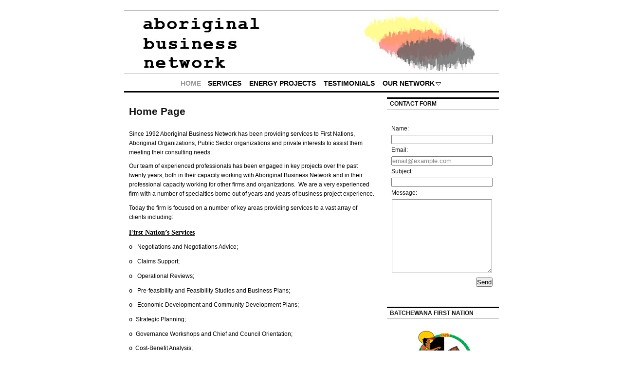

--- FILE ---
content_type: text/html
request_url: http://abnetwork.ca/
body_size: 4709
content:
<!DOCTYPE html>
<html xmlns="http://www.w3.org/1999/xhtml" xml:lang="en" lang="en">
	<head>
		<meta charset="utf-8" />
		<meta http-equiv="X-UA-Compatible" content="IE=edge" />
				<title>Home Page | Aboriginal Business Network</title>
		<meta name="robots" content="all" />
		<meta name="generator" content="Sandvox 2.10.3" />
		<meta name="viewport" content="width=771" />
		<link rel="shortcut icon" type="image/x-icon" href="" />
		<link rel="canonical" href="http://abnetwork.ca/" />
		
		<link rel="stylesheet" type="text/css" href="_Resources/ddsmoothmenu.css" />
		<link rel="stylesheet" type="text/css" href="sandvox_Distinction_grey/main.css" title="Distinction Grey" />
		<!--
		Photo credits for this website's design: <http://abnetwork.ca/sandvox_Distinction_grey/Credits.rtf>
		Licensing for this website's design:     <http://abnetwork.ca/sandvox_Distinction_grey/License.rtf>
		-->
		
	</head>
	<body class="sandvox has-page-title allow-sidebar has-custom-banner home-page no-IR" id="abnetwork_ca" >
				<div id="page-container">
			<div id="page">
				<div id="page-top" class="no-logo no-title no-tagline">
					<div id="title">
						<h1 class="title hidden">Aboriginal Business Network</h1>
					</div><!-- title -->
					<div id="sitemenu-container">
						<div id="sitemenu">
							<h2 class="hidden">Site Navigation<a href="#page-content" rel="nofollow">[Skip]</a></h2>
							<div id="sitemenu-content">
								<ul>
									<li class="i1 o currentPage"><span class="in">Home</span></li>
									<li class="i2 e"><a href="services.html" title="Services"><span class="in">Services</span></a></li>
									<li class="i3 o"><a href="energy-projects.html" title="Energy Projects"><span class="in">Energy Projects</span></a></li>
									<li class="i4 e"><a href="testimonials.html" title="Testimonials"><span class="in">Testimonials</span></a></li>
									<li class="i5 o last-item last hasSubmenu"><a href="our-network/" title="Our Network"><span class="in">Our Network</span></a>
										<ul>
											<li class="i1 o"><a href="our-network/g-wayne-greer.html" title="G. Wayne Greer"><span class="in">G. Wayne Greer</span></a></li>
											<li class="i2 e"><a href="our-network/derick-h-wong.html" title="Derick H. Wong"><span class="in">Derick H. Wong</span></a></li>
											<li class="i3 o last-item last"><a href="our-network/our-network-2.html" title="Steve Morse"><span class="in">Steve Morse</span></a></li>
										</ul>
									</li>
								</ul>
							</div> <!-- /sitemenu-content -->
						</div> <!-- /sitemenu -->
					</div> <!-- sitemenu-container -->
				</div> <!-- page-top -->
				<div class="clear below-page-top"></div>
				<div id="page-content" class="">
					<div id="sidebar-container">
						<div id="sidebar">
							<div id="sidebar-top"></div>
							<div id="sidebar-content">
								<h3 class="hidden">Sidebar<a rel="nofollow" href="#main">[Skip]</a></h3>
								<div class="pagelet titled i1 o">
									<h4 class="title pagelet-title"><span class="in">Contact Form</span></h4>
									<div class="pagelet-body">
										<div>
											<!-- sandvox.ContactElement -->
											<div id="contactform">
												<script><!--
											
												function verifyAndSubmitcontactform(form) {
											
													var theResults	= document.getElementById("contactform-results");
											
													checkEmail = form.e.value;
													if (checkEmail=='email@example.com'
														|| checkEmail.indexOf('@') < 0
														|| checkEmail.lastIndexOf('.') < (checkEmail.indexOf('@') + 1)
														|| checkEmail.lastIndexOf('.') >= (checkEmail.length - 2)
														|| checkEmail == form.e.title)
													{
														var message = "Email address is missing. Message cannot be sent.";
														theResults.className = 'contactError';
														theResults.innerHTML = message;
														return false;
													}
													if (form.s.value == '' && form.m.value == '')
													{
														var message = "No message has been entered. Message cannot be sent.";
														theResults.className = 'contactError';
														theResults.innerHTML = message;
														return false;
													}
													return true;
												}
											
												function doblurcontactform(anInput) {
													if (anInput.value == '') { anInput.value = anInput.title; anInput.style.color = '#999'; }
												}
											
												function dofocuscontactform(anInput) {
													if (anInput.value == anInput.title) { anInput.value = ''; anInput.removeAttribute('style'); }
												}
											
												//--></script>
												<form accept-charset="UTF-8" class="contactElement labelsOnTop" action="http://mailservice.karelia.com/mailme.php" onsubmit="return verifyAndSubmitcontactform(this);" method="post">
													
													<div class="hidden">
														<label for="contactform-subject">Please leave this field empty:</label>
														<input id="contactform-subject" type="text" name="subject" />
														<br />
														<label for="contactform-message">Please leave this field empty:</label>
														<textarea id="contactform-message" name="message" rows="3" cols="20"></textarea>
														<input name="iehack" type="hidden" value="&#9749;" />
													</div>
													<p>
														<label for="contactform-n">Name:</label><br />
														<!-- text field -->
														<input id="contactform-n" class="fullWidth" type="text" name="n" />
														<br />
														<label for="contactform-e">Email:</label><br />
														<!-- text field -->
														<input id="contactform-e" class="fullWidth" type="email" style="color:#888" name="e" title="email@example.com" value="email@example.com" onfocus="dofocuscontactform(this)" onblur="doblurcontactform(this)" />
														<br />
														<label for="contactform-s">Subject:</label><br />
														<!-- text field -->
														<input id="contactform-s" class="fullWidth" type="text" name="s" />
														<br />
														<label for="contactform-m">Message:</label><br />
														<!-- text area -->
														<textarea class="fullWidth" id="contactform-m" name="m" rows="10" cols="80"></textarea>
														<br />
														<!-- Send Button -->
														<input type="submit" class="submit" id="contactform-submit" name="x" value="Send" />
														<br />
													</p>
													<div class="hidden">
														<!-- CSS URL -->
														<input type="hidden" name="a" id="contactform-a" value="http://abnetwork.ca/sandvox_Distinction_grey/main.css" />
														<!-- Site Title -->
														<input type="hidden" name="t" id="contactform-t" value="Aboriginal Business Network" />
														<!-- Verification Code -->
														<input type="hidden" name="v1" id="contactform-v1" value="EnRBdZJNPHUpJqiMH6D9at1xBKz5hyhz" />
													</div>
												</form>
												<div style='text-align:center;' id="contactform-results"></div>
											</div>
											<!-- /sandvox.ContactElement -->
										</div>
									</div>
								</div>
								<div class="pagelet titled i2 e">
									<h4 class="title pagelet-title"><span class="in">Batchewana First Nation</span></h4>
									<div class="pagelet-body">
										<div class="ImageElement">
											<div class="photo">
												<div>
													<!-- sandvox.ImageElement --><a href="http://www.batchewana.ca/" class="imageLink"><span data-img-src="_Media/batchewana-first-nation_med.png" data-img-src-hr="_Media/batchewana-first-nation_med_hr.png" data-alt="Batchewana-First-Nation-Logo_Vector-Full-Colour-01" data-width="139" data-height="150" style="width:139px; height:150px;">
															<noscript><img src="_Media/batchewana-first-nation_med.png" alt="Batchewana-First-Nation-Logo_Vector-Full-Colour-01" width="139" height="150" /></noscript>
														</span>
													</a>
													<!-- /sandvox.ImageElement -->
												</div>
											</div>
										</div>
									</div>
								</div>
								<div class="pagelet titled i3 o last-item">
									<h4 class="title pagelet-title"><span class="in">Long Lake #58 First Nation</span></h4>
									<div class="pagelet-body">
										<div class="ImageElement">
											<div class="photo">
												<div>
													<!-- sandvox.ImageElement --><a href="http://www.longlake58fn.ca/" target="_blank" class="imageLink"><img src="_Media/longlake58logo2_med_hr.png" alt="LongLake58Logo2" width="200" height="100" /></a>
													<!-- /sandvox.ImageElement --></div>
											</div>
										</div>
									</div>
								</div>
							</div> <!-- sidebar-content -->
							<div id="sidebar-bottom"></div>
						</div> <!-- sidebar -->
					</div> <!-- sidebar-container -->
					<div id="main">
						<div id="main-top"></div>
						<div id="main-content">
							<h2 class="title"><span class="in">Home Page</span></h2>
							<div class="article">
								<div class="article-content">
									<div class="RichTextElement">
										<div><p style="color: rgb(0, 0, 0); font-family: Verdana, Helvetica, Arial, sans-serif; font-size: 12.16px;" class="MsoNormal">Since 1992 Aboriginal Business Network has been providing services to First Nations, Aboriginal Organizations, Public Sector organizations and private interests to assist them meeting their consulting needs.</p><p style="color: rgb(0, 0, 0); font-family: Verdana, Helvetica, Arial, sans-serif; font-size: 12.16px;" class="MsoNormal">Our team of experienced professionals has been engaged in key projects over the past twenty years, both in their capacity working with Aboriginal Business Network and in their professional capacity working for other firms and organizations.  We are a very experienced firm with a number of specialties borne out of years and years of business project experience.</p><p style="color: rgb(0, 0, 0); font-family: Verdana, Helvetica, Arial, sans-serif; font-size: 12.16px;" class="MsoNormal">Today the firm is focused on a number of key areas providing services to a vast array of clients including:</p>
											<p style="color: rgb(0, 0, 0); font-family: Verdana, Helvetica, Arial, sans-serif; font-size: 12.16px;" class="MsoNormal"><a href="http://abnetwork.ca/services.html" style="font-size: 14px;"><span style="font-family: Verdana;"><strong>First Nation’s Services</strong></span></a></p><p style="color: rgb(0, 0, 0); font-family: Verdana, Helvetica, Arial, sans-serif; font-size: 12.16px;" class="MsoListParagraphCxSpMiddle"><span style="font-family: 'Courier New';">o</span><span style="font-size: 7pt; font-family: 'Times New Roman';">     </span>Negotiations and Negotiations Advice;</p>
											<p style="color: rgb(0, 0, 0); font-family: Verdana, Helvetica, Arial, sans-serif; font-size: 12.16px;" class="MsoListParagraphCxSpMiddle"><span style="font-family: 'Courier New';">o</span><span style="font-size: 7pt; font-family: 'Times New Roman';">     </span>Claims Support;</p><p style="color: rgb(0, 0, 0); font-family: Verdana, Helvetica, Arial, sans-serif; font-size: 12.16px;" class="MsoListParagraphCxSpMiddle"><span style="font-family: 'Courier New';">o</span><span style="font-size: 7pt; font-family: 'Times New Roman';">     </span>Operational Reviews;</p><p style="color: rgb(0, 0, 0); font-family: Verdana, Helvetica, Arial, sans-serif; font-size: 12.16px;" class="MsoListParagraphCxSpMiddle"><span style="font-family: 'Courier New';">o</span><span style="font-size: 7pt; font-family: 'Times New Roman';">     </span>Pre-feasibility and Feasibility Studies and Business Plans;</p><p style="color: rgb(0, 0, 0); font-family: Verdana, Helvetica, Arial, sans-serif; font-size: 12.16px;" class="MsoListParagraphCxSpMiddle"><span style="font-family: 'Courier New';">o</span><span style="font-size: 7pt; font-family: 'Times New Roman';">     </span>Economic Development and Community Development Plans;</p><p style="color: rgb(0, 0, 0); font-family: Verdana, Helvetica, Arial, sans-serif; font-size: 12.16px;" class="MsoListParagraphCxSpMiddle"><span style="font-family: 'Courier New';">o </span>Strategic Planning;</p><p style="color: rgb(0, 0, 0); font-family: Verdana, Helvetica, Arial, sans-serif; font-size: 12.16px;" class="MsoListParagraphCxSpMiddle"><span style="font-family: 'Courier New';">o </span>Governance Workshops and Chief and Council Orientation;</p><p style="color: rgb(0, 0, 0); font-family: Verdana, Helvetica, Arial, sans-serif; font-size: 12.16px;" class="MsoListParagraphCxSpMiddle"><span style="font-family: 'Courier New';">o</span><span style="font-size: 7pt; font-family: 'Times New Roman';">   </span>Cost-Benefit Analysis;</p><p style="color: rgb(0, 0, 0); font-family: Verdana, Helvetica, Arial, sans-serif; font-size: 12.16px;" class="MsoListParagraphCxSpMiddle"><span style="font-family: 'Courier New';">o</span><span style="font-size: 7pt; font-family: 'Times New Roman';">   </span>Engagement, Consultation and Accommodation Protocols;</p><p style="color: rgb(0, 0, 0); font-family: Verdana, Helvetica, Arial, sans-serif; font-size: 12.16px;" class="MsoListParagraphCxSpMiddle"><span style="font-family: 'Courier New';">o</span><span style="font-size: 7pt; font-family: 'Times New Roman';">   </span>Impact Benefit Agreements;</p><p style="color: rgb(0, 0, 0); font-family: Verdana, Helvetica, Arial, sans-serif; font-size: 12.16px;" class="MsoListParagraphCxSpMiddle"><span style="font-family: 'Courier New';">o</span><span style="font-size: 7pt; font-family: 'Times New Roman';">   </span>Technology Reviews;</p><p style="color: rgb(0, 0, 0); font-family: Verdana, Helvetica, Arial, sans-serif; font-size: 12.16px;" class="MsoListParagraphCxSpMiddle"><span style="font-family: 'Courier New';">o</span><span style="font-size: 7pt; font-family: 'Times New Roman';">   </span>Communication Strategies;</p><p style="color: rgb(0, 0, 0); font-family: Verdana, Helvetica, Arial, sans-serif; font-size: 12.16px;" class="MsoListParagraphCxSpMiddle"><span style="font-family: 'Courier New';">o</span><span style="font-size: 7pt; font-family: 'Times New Roman';">   </span>Funding Applications;</p><p style="color: rgb(0, 0, 0); font-family: Verdana, Helvetica, Arial, sans-serif; font-size: 12.16px;" class="MsoListParagraphCxSpMiddle"><span style="font-family: 'Courier New';">o</span><span style="font-size: 7pt; font-family: 'Times New Roman';">   </span>Electoral Codes and Election Services;</p><p style="color: rgb(0, 0, 0); font-family: Verdana, Helvetica, Arial, sans-serif; font-size: 12.16px;" class="MsoListParagraphCxSpMiddle"><span style="font-family: 'Courier New';">o</span><span style="font-size: 7pt; font-family: 'Times New Roman';">   </span>Project Financing; and</p><p style="color: rgb(0, 0, 0); font-family: Verdana, Helvetica, Arial, sans-serif; font-size: 12.16px;" class="MsoListParagraphCxSpMiddle"><span style="font-family: 'Courier New';">o</span><span style="font-size: 7pt; font-family: 'Times New Roman';">   </span>Project Management</p><p style="color: rgb(0, 0, 0); font-family: Verdana, Helvetica, Arial, sans-serif; font-size: 12.16px;" class="MsoListParagraphCxSpMiddle"><span style="font-size: 14px; font-family: Verdana;"><strong><a href="http://abnetwork.ca/services.html" style="">Private Sector and Government Services</a></strong></span></p><p style="color: rgb(0, 0, 0); font-family: Verdana, Helvetica, Arial, sans-serif; font-size: 12.16px;" class="MsoListParagraphCxSpMiddle"><span style="font-family: 'Courier New';">o</span><span style="font-size: 7pt; font-family: 'Times New Roman';">   </span>Operational Review;</p><p style="color: rgb(0, 0, 0); font-family: Verdana, Helvetica, Arial, sans-serif; font-size: 12.16px;" class="MsoListParagraphCxSpMiddle"><span style="font-family: 'Courier New';">o</span><span style="font-size: 7pt; font-family: 'Times New Roman';">   </span>Project Management;</p><p style="color: rgb(0, 0, 0); font-family: Verdana, Helvetica, Arial, sans-serif; font-size: 12.16px;" class="MsoListParagraphCxSpMiddle"><span style="font-family: 'Courier New';">o</span><span style="font-size: 7pt; font-family: 'Times New Roman';">   </span>Due Diligence;</p><p style="color: rgb(0, 0, 0); font-family: Verdana, Helvetica, Arial, sans-serif; font-size: 12.16px;" class="MsoListParagraphCxSpMiddle"><span style="font-family: 'Courier New';">o</span><span style="font-size: 7pt; font-family: 'Times New Roman';">   </span>Engagement and Accommodation Services;</p><p style="color: rgb(0, 0, 0); font-family: Verdana, Helvetica, Arial, sans-serif; font-size: 12.16px;" class="MsoListParagraphCxSpMiddle"><span style="font-family: 'Courier New';">o</span><span style="font-size: 7pt; font-family: 'Times New Roman';">   </span>Project Financing;</p><p style="color: rgb(0, 0, 0); font-family: Verdana, Helvetica, Arial, sans-serif; font-size: 12.16px;" class="MsoListParagraphCxSpMiddle"><span style="font-family: 'Courier New';">o</span><span style="font-size: 7pt; font-family: 'Times New Roman';">   </span>Operational Reviews;</p><p style="color: rgb(0, 0, 0); font-family: Verdana, Helvetica, Arial, sans-serif; font-size: 12.16px;" class="MsoListParagraphCxSpMiddle"><span style="font-family: 'Courier New';">o</span><span style="font-size: 7pt; font-family: 'Times New Roman';">   </span>Pre-feasibility and Feasibility Studies and Business Plans;</p><p style="color: rgb(0, 0, 0); font-family: Verdana, Helvetica, Arial, sans-serif; font-size: 12.16px;" class="MsoListParagraphCxSpMiddle"><span style="font-family: 'Courier New';">o</span><span style="font-size: 7pt; font-family: 'Times New Roman';">   </span>Economic Development and Community Development Plans; and</p><p style="color: rgb(0, 0, 0); font-family: Verdana, Helvetica, Arial, sans-serif; font-size: 12.16px;" class="MsoListParagraphCxSpLast"><span style="font-family: 'Courier New';">o</span><span style="font-size: 7pt; font-family: 'Times New Roman';">   </span>Mediation, Arbitration and Litigation Support Services.</p><p style="color: rgb(0, 0, 0); font-family: Verdana, Helvetica, Arial, sans-serif; font-size: 12.16px;" class="MsoNormal">If you have other specific needs we have additional resources that we can call upon to support us in meeting the specific requirements our your project. </p><p style="color: rgb(0, 0, 0); font-family: Verdana, Helvetica, Arial, sans-serif; font-size: 12.16px;" class="MsoNormal">With more than 75 years of collective consulting and senior management experience  we would be very pleased to sit down and discuss your specific project requirements.</p>
											</div>
									</div>
								</div> <!-- /article-content -->
								<div class="article-info">
								</div> <!-- /article-info -->
							</div> <!-- /article -->
						</div> <!-- main-content -->
						<div id="main-bottom"></div>
					</div> <!-- main -->
				</div> <!-- content -->
				<div class="clear below-content"></div>
				<div id="page-bottom">
					<div id="page-bottom-contents">
						<div>© Aboriginal Business Network 2015</div>
						<div class="hidden"> <a rel="nofollow" href="#title">[Back To Top]</a></div>
					</div>
				</div> <!-- page-bottom -->
			</div> <!-- container -->
			<div id="extraDiv1"><span></span></div><div id="extraDiv2"><span></span></div><div id="extraDiv3"><span></span></div><div id="extraDiv4"><span></span></div><div id="extraDiv5"><span></span></div><div id="extraDiv6"><span></span></div>
		</div> <!-- specific body type -->
		<script src="//ajax.aspnetcdn.com/ajax/jQuery/jquery-1.9.1.min.js"></script>
		<script>
		if (typeof jQuery === 'undefined') document.write('<scr'+'ipt src="_Resources/jquery-1.9.1.min.js"></scr'+'ipt>');
		</script>
		<script id="ddsmoothmenu" src="_Resources/ddsmoothmenu.js">
			/***********************************************
			* Smooth Navigational Menu- (c) Dynamic Drive DHTML code library (www.dynamicdrive.com)
			* This notice MUST stay intact for legal use
			* Visit Dynamic Drive at http://www.dynamicdrive.com/ for full source code
			***********************************************/</script>
		<script>
		$(document).ready(function(){var e=window.devicePixelRatio&&window.devicePixelRatio>1?window.devicePixelRatio:1,t=window.innerWidth>window.innerHeight?screen.height:screen.width;$("span[data-img-src-hr]").each(function(){var n=$(this).data("width"),r=$(this).data("height"),i=$(this).data("alt"),s='<img src="',o=e>1&&n<2*t,u=0,a=$(this)[0].attributes;if(o){s+=$(this).data("img-src-hr")}else{s+=$(this).data("img-src")}s+='"';if(i)s+=' alt="'+i+'"';if(n)s+=' width="'+n+'"';if(r)s+=' height="'+r+'"';for(l=a.length;u<l;u++){var f=a[u].name;if(!f.match(/(data-width|data-height|data-alt|data-img-src)/g)){s+=" "+f+'="'+a[u].value+'"'}}s+=" />";$(this).replaceWith($(s))})})
		ddsmoothmenu.arrowimages = {down:['downarrowclass', '_Resources/down.gif', 23], right:['rightarrowclass', '_Resources/right.gif']}
		ddsmoothmenu.init({ mainmenuid: 'sitemenu-content',orientation:'h', classname:'ddsmoothmenu',contentsource:'markup'})
		</script>
		
	<!-- WiredMinds eMetrics tracking with Enterprise Edition V5.4 START -->
<script type='text/javascript' src='https://count.carrierzone.com/app/count_server/count.js'></script>
<script type='text/javascript'><!--
wm_custnum='e91bda5a4ec9afbb';
wm_page_name='index.html';
wm_group_name='/services/webpages/a/b/abnetwork.ca/public';
wm_campaign_key='campaign_id';
wm_track_alt='';
wiredminds.count();
// -->
</script>
<!-- WiredMinds eMetrics tracking with Enterprise Edition V5.4 END -->
</body>
</html>

--- FILE ---
content_type: text/css
request_url: http://abnetwork.ca/sandvox_Distinction_grey/main.css
body_size: 4042
content:
@charset "UTF-8";

/*
   css Copyright © 2005-2012 Karelia Software. All rights reserved.
   css released under Creative Commons License  - http://creativecommons.org/licenses/by-sa/2.5/
   All associated graphics belong to their respective owners and are licensed separately.
*/

/* IE7 hacks */

*:first-child+html .gridItem img {
	position:relative;
	top:0px;
}

*:first-child+html .gridItem h3 {
	position:relative;
	top:0px;
}

/* Navigation arrows */
div.text-navigation { text-align:center; margin-bottom:1em;}
div.text-navigation div { display:inline; margin:0px 0.5em; }
.collection-navigation .disabled-navigation { text-indent:-5000px; }

/* 2.0 wrap compatibility. 2.0-compatible designs can further adjust these if they need */
.wide { display:block; }

.narrow.left {   /* Some designs won't respect without !important */
    float:left!important;
    clear:left!important;
}
.narrow.right {
    float:right!important;
    clear:right!important;
}

.wide.left   .graphic, img.wide.left,   .wide.left video,   .wide.left audio   { display:block; margin-left:0px; margin-right:auto; }
.wide.center .graphic, img.wide.center, .wide.center video, .wide.center audio { display:block; margin-left:auto; margin-right:auto; }
.wide.right  .graphic, img.wide.right,  .wide.right video,  .wide.right audio  { display:block; margin-left:auto; margin-right:0px; }


.ImageElement.left, .AudioElement.left { text-align:left; }
.ImageElement.center, .AudioElement.center { text-align:center; }
.ImageElement.right, .AudioElement.right { text-align:right; }

/* Captions should align themselves with the graphic */
.graphic-container.left .caption { text-align:left; }
.graphic-container.center .caption { text-align:center; }
.graphic-container.right .caption { text-align:right; }

/* Inline iframes need to display as a block to layout right */
.graphic iframe { display:block; }

/* Pagelet photo grids should be generally be auto width (some 1.x designs hardcoded an exact width) */
.pagelet .photogrid-index { width:auto; }

/* For content like amazon which forces white background. Design SHOULD set color for A tag and text color. */
.whiteBackground
{
	background-color:white;
}

.article-info
{
	margin-bottom:1em;
}

/* Firefox reduce dotted lines on links */
.photo-navigation a:focus, .replaced a:focus {overflow:hidden;}

/* Disqus correction to prevent overflow scroll bars in some designs */
#dsq-content { overflow:hidden; }
#dsq-content .dsq-auth-header { width: auto!important; }
#dsq-content .dsq-by { margin: 4px 6px 0px 0px; }
#dsq-content .dsq-by a, #dsq-content .dsq-by a:hover { border: 0px none; }
#dsq-content h3 { margin:0px; }

/* Site menus. Don't wrap the top level items, and wrap sub-menu items normaly. */
#sitemenu-content ul li span.in { white-space:nowrap;}
* html #sitemenu-content ul li span.in {white-space: normal}
*:first-child+html #sitemenu-content ul li span.in {white-space: normal}
#sitemenu-content ul ul li span.in {white-space: normal}
#sitemenu-content span.in { position: relative; }

body { word-wrap:break-word; }

/* Make sure scaled-down images look good in IE */
img { -ms-interpolation-mode: bicubic; }

textarea.fullWidth, input.fullWidth, select.fullWidth {
	width:96%;
	margin:4px 0;
}
textarea.fullWidth, select.fullWidth {
	margin: 4px 1px
}

form.contactElement input.submit {
	width:auto;
	display:block;
	margin-left:auto;
	margin-right:2%;
}
form.contactElement th {
	text-align:right;
	font-weight:normal;
	width:25%;
}

.contactError { color:red; font-weight:bold; }

/* Contact Element For IE 7 */
*:first-child+html form.contactElement input.submit {
	padding:0px 10%;
	min-width: 0px;
}

textarea {
    resize: vertical;
}

form.contactElement p {
	text-align: left;
}

/* 
   css Copyright © 2005-2012 Karelia Software. All rights reserved.
   css released under Creative Commons License 
        - http://creativecommons.org/licenses/by-sa/2.5/ 
   All associated graphics belong to their respective owners 
        and are licensed separately. 
*/


/*
GLOBAL

Try to define style properties as globally as possible. E.g. the basic font setting should be right there for the body element
*/


* { 
	margin:0px;
	padding:0px;
}

body {
	font-family: Georgia, Times, serif;
	font-size:86%;
	background-color:#fff;
	color:#111;
	line-height:1.6;
}

a {
	color:#000;
}

img {
	border:0px #000 none;
}


ul, ol, dd {
	padding-left:24px;
}

ul{
	list-style-type:square;
}

dt {
	font-style: italic;
}

#page-top, #page-content {
	margin: 0em auto;
	width: 770px;
}

.article, .no-callouts {
	clear: left;
}

.article p, .article-info, .no-callouts {
	padding:0px 10px;
}

.article-info {
	clear:left;
}

.article p, .pagelet p {
	margin-bottom: 0.8em;
}

#logo-container {
	float:right;
}

/* IE5/Mac love*/
* html>body #logo-container {
	width:200px;
	text-align:right;
}

#main-content {
	float: left;
	width: 100%;
}



/* TITLE */
#page-top {
}

#title {
	margin-top: 1.5em;
	border-top: 1px solid #bbb;
	border-bottom: 1px solid #bbb;
	text-align:center;
}

.has-custom-banner #title {
	min-height: 128px;
	background-repeat:no-repeat;
}

.has-custom-banner h1, .has-custom-banner #title p {
	font-weight: bold;
	text-shadow: #fff 1px 1.5px 2px;
}


.has-logo #title {
	min-height:128px;
}

#title h1 {
	font-size: 166%;
	margin:1.5em 1.5em 0em 1.5em;	
}

#title h1 a {
	text-decoration:none;
}

#title h1 a:hover {
	text-decoration:underline;
}

#title p {
	margin:0em 1.5em 1em 1.5em;
	text-transform: uppercase;
	font-size:87%;
	color: #999;
}


h1, h2, h3, h4, h5, h6, #title p, #page-bottom, #sitemenu, form, .pagelet {
	font-family: Helvetica, Arial, sans-serif;
}

h2 {
	padding:0px 10px;
	margin:1em 0em;
}

.article h3 {
	padding:0px 10px;
	margin:2em 0em 1em 0em;
	border-top: 3px solid #000;
	border-bottom: 1px solid #bbb;
}

h4, h5, h6 {
	font-size:100%;
}


/*
SITEMENU
*/


#sitemenu-content ul {
	width:100%;
	background:white;
	border-bottom: 3px #000 solid;
	list-style:none;
	padding:0.5em 0px 0.2em 0px;
	text-transform:uppercase;
	font-weight: bold;
	line-height:200%;
	text-align:center;
}

#sitemenu-content ul li {
	display:inline;
	padding:2px;
}

#sitemenu-content ul li ul li span.in {
	padding:0px 5px;
}

#sitemenu-content a {
	text-decoration:none;
}

#sitemenu-content .currentPage, #sitemenu-content ul li a {
	padding:2px 4px;
}

#sitemenu-content ul ul .currentPage, #sitemenu-content ul ul li a {
	padding:0px;
}

#sitemenu-content .currentParent > a {
	color:#999;
}

*:first-child+html #sitemenu-content ul ul .submenu-indicator {
	top: 4px;
}

* html #sitemenu-content ul ul .submenu-indicator {
	top: 2px;
}


/*
SIDEBAR & CALLOUTS
*/
body.allow-sidebar #main {
	margin-right:245px;
	padding-top:1px;
}
#sidebar {
	margin-top:10px;
	width:230px;
	float:right;
}

.callout {
	width:230px;
	float:left;
	margin-right:10px;
}

.pagelet {
	border-top: 3px solid #000;
	margin-bottom:2em;
	line-height:150%;
	font-size:87%;
}

.blockquote-container>.pagelet-body, .blockquote-container>.graphic {
	position: relative;
	padding: 10px;
	background: -32px 2px no-repeat;
	background-image: url(QuotationMarks-Distinction.png);
}

.blockquote-container .pagelet-body:after, .blockquote-container .graphic:after {
	display: block;
	position: absolute;
	height: 70px;
	width: 70px;
	bottom: 0px;
	right: 0px;
	content: "";
	background: transparent 38px 30px no-repeat;
	background-image: url(QuotationMarks-Distinction.png);
} 

.blockquote-container blockquote {
	margin: 0px;
	padding: 0px 20px 0px 10px;
	z-index: 100;
	position: relative;
	font-style: italic;
}


/* IE5/Mac Love */
* html>body .pagelet {
	overflow:hidden;
}


.pagelet h4 {
	border-bottom: 1px solid #bbb;
	margin-bottom: 0.5em;
	text-transform: uppercase;
}

.pagelet h4 span.in {
	display:block;
	padding:2px 0.5em;	
}

.pagelet.bordered {
	border:3px solid #bbb;
}

.pagelet.bordered h4 {
	background:#000;
	color: #fff;
	padding:0px 3px;
	margin:-3px -3px 0.5em -3px;
}

.pagelet div {
	margin:0px 3px;
}

.pagelet .slider-index div {
	margin:0px;
}

.pagelet.bordered .pagelet-body {
	margin:5px 3px;
}

.pagelet .ImageElement, .pagelet .VideoElement {
	padding:8px 0px 3px 0px;
}

.pagelet p {
	padding:0px;
}

/* 
PHOTO GRID PAGE
*/

.photogrid-index {
    height:1%; /*  for the IEs */
	position:relative; /* for IE < 7 */
	margin:auto;
    text-align: center;
	padding: 0em 12px;
	/*float:left; */       
}

.gridItem {
/*	display:inline-block; argh! Firefox can't do this */
	float:left;
    position:relative;
    width:150px;
    height:190px;
   	margin:5px;
    overflow: hidden;
}

.no-sidebar .gridItem {
	margin:5px 18px;
}

* html .no-sidebar .gridItem {
	margin: 5px 16px;
}

.gridItem * {
	padding:0px;
	margin: 0px;
}

.gridItem a.imageLink {
	position: absolute;
	bottom:54px;
	left:10px;
	width: 130px;
	display:block;
	text-align:center;
}

.gridItem img {
    border: 1px solid #999;
    margin: auto;
 }

.gridItem h3 {
	position:absolute;
	top:0px;
	left:0px;
	width:150px;
	height:190px;
	background: transparent;
    font-size: 100%;
	line-height:17px;
	border:0;
}
.article .gridItem h3 {
	margin:0;
}

.gridItem h3 a {
	display:block;
	position:absolute;
	top:0px;
	left: 0px;
	width:150px;
	height: 54px;
	padding-top: 136px;
	background: transparent;
	text-decoration:none;
	text-align:center;
}

.gridItem h3 span.in {
	margin-top: 136px;
	display:block;
	margin:2px;
}

.gridItem h3 a span.in {
	/* if we're inside a link, the link will provide correct positioning */	
	margin-top: 0px; 
}
#sidebar .gridItem{
	margin-left:25px;
}


/* IE Hack */
/* Hides from IE5-mac \*/
* html .gridItem img {
	position: relative;
	top:0px;
}

* html .gridItem h3 {
	position: relative;
	top: 0px;
}
/* End hide from IE5-mac */




/*
PHOTO NAVIGATION
*/

.text-navigation #previous-photo, .text-navigation #next-photo, .text-navigation  #photo-list, .text-navigation a, .text-navigation a:hover{
	background:none!important;
	font-weight:bold;
	text-decoration:none;
}



.photo-navigation {
	position:relative;
    height: 21px;
    width:200px;
    margin:-8px auto 15px auto;
}

.photo-navigation div {
	width:34px;
	height:21px;
	position: absolute;
    text-indent: -5000em;
}

/* some love for IE5/Mac */
* html .photo-navigation>div {
	text-indent: 5000em;
}

.photo-navigation a {
	border-bottom:none;
	display:block;
	width:100%;
	height:100%;
}

#previous-photo, #previous-photo a:hover	{
    background: url(photo-prev-off.gif) no-repeat;
    left: 42px;
}
#previous-photo a {
    background: url(photo-prev.gif)	no-repeat;
}

#next-photo, #next-photo a:hover {
    background: url(photo-next-off.gif) no-repeat;
    left: 124px; 
}
#next-photo a {
    background: url(photo-next.gif) no-repeat;
}

#photo-list, #photo-list a:hover {
    background: url(photo-list-off.gif) no-repeat;
    left: 83px;
}
#photo-list a {
    background: url(photo-list.gif) no-repeat;
}

.image-controls a {
	border-bottom:none !important;
}

/* for some reason IE5/Mac applies this to paragraphs after .article-info, so better hide it */
/* Hides from IE5-mac \*/
.timestamp {
	text-align:right;
	font-style: italic;
}
/* End hide from IE5-mac */



/* 
PAGE BOTTOM
*/
#page-bottom {
	margin-top:24px;
	padding:0.5em 1.5em;	
	line-height:1.4em;
	text-transform: uppercase;
	font-size: 87%;
	font-weight: bold;
	color: #fff;
}

#page-bottom a {
	color: #fff;
}

#page-bottom a:hover {
	color: #000;
}



/* 
SANDVOX INTERNALS
	
these should be present in every style sheeto ensure that certain classes used by Sandvox to hide and clear elements are respected.
Don't change them unless you have very good reason to do so.
*/

.clear {clear: both; height: 0;}
#main .clear {clear:left;}
.hidden {display:none;}
.narrow {float: right; margin:5px 0 5px 10px;}
img.wide {display: block;}
.ImageElement, .VideoElement { text-align:center;}

.contactElement{ padding-top:25px;}
.narrow.left { margin: 0.3em 0.5em 0.5em 10px; }
.narrow.right {	margin: 0.3em 10px 0.5em 1em; }
.article-thumbnail {
    float: left;
	margin: 5px 10px 5px 0;
}

/* HACKS/SAFARI/CHROME */
@media screen and (-webkit-min-device-pixel-ratio:0)
{
.narrow.right{clear:right;}
}
.no-page-title .photo-navigation {margin-top:66px;}

a:hover, #sitemenu-content .currentPage, 
#sitemenu-content a:hover {
	color:#999;
}
#page-bottom {	
	background: #999;
	border-top: 3px solid #000;
}


.callout-container, .graphic-container { clear:left; }

.has-custom-banner #title { background-image: url("banner.jpeg"); }

